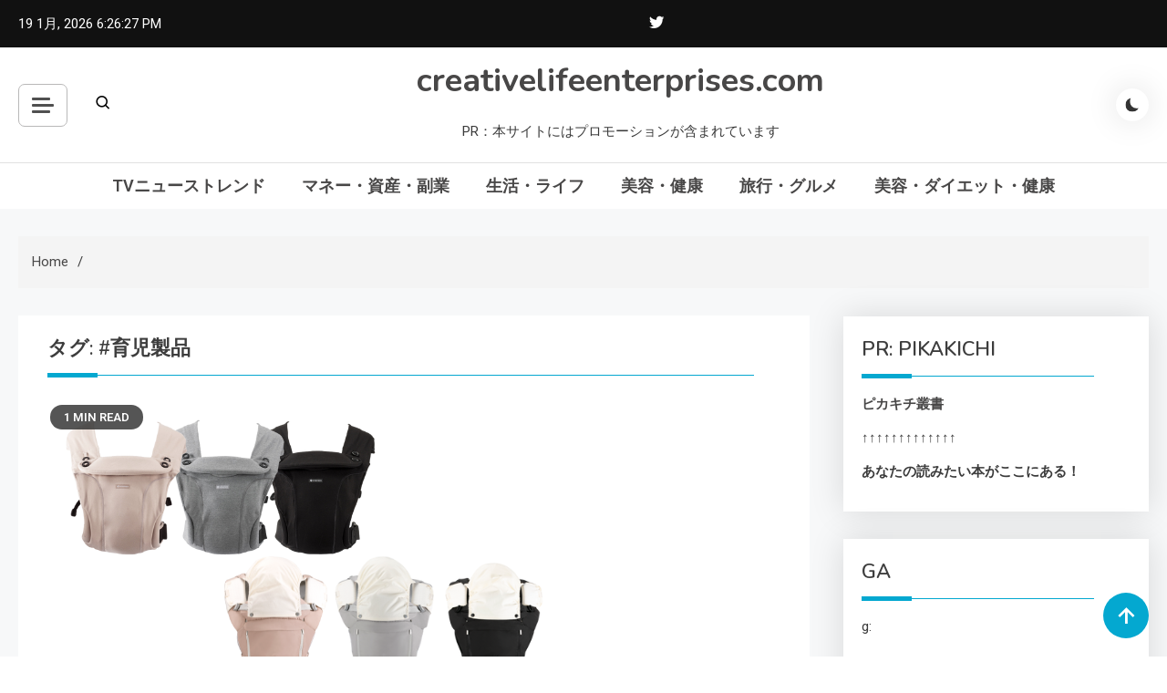

--- FILE ---
content_type: text/html; charset=utf-8
request_url: https://www.google.com/recaptcha/api2/aframe
body_size: 225
content:
<!DOCTYPE HTML><html><head><meta http-equiv="content-type" content="text/html; charset=UTF-8"></head><body><script nonce="LJdPkfj46NsGzPImEAdW5w">/** Anti-fraud and anti-abuse applications only. See google.com/recaptcha */ try{var clients={'sodar':'https://pagead2.googlesyndication.com/pagead/sodar?'};window.addEventListener("message",function(a){try{if(a.source===window.parent){var b=JSON.parse(a.data);var c=clients[b['id']];if(c){var d=document.createElement('img');d.src=c+b['params']+'&rc='+(localStorage.getItem("rc::a")?sessionStorage.getItem("rc::b"):"");window.document.body.appendChild(d);sessionStorage.setItem("rc::e",parseInt(sessionStorage.getItem("rc::e")||0)+1);localStorage.setItem("rc::h",'1768760786375');}}}catch(b){}});window.parent.postMessage("_grecaptcha_ready", "*");}catch(b){}</script></body></html>

--- FILE ---
content_type: text/javascript; charset=utf-8
request_url: https://accaii.com/pikakichi2015/script?ck1=0&xno=1b3b56b8c2ff9589&tz=0&scr=1280.720.24&inw=1280&dpr=1&ori=0&tch=0&geo=1&nav=Mozilla%2F5.0%20(Macintosh%3B%20Intel%20Mac%20OS%20X%2010_15_7)%20AppleWebKit%2F537.36%20(KHTML%2C%20like%20Gecko)%20Chrome%2F131.0.0.0%20Safari%2F537.36%3B%20ClaudeBot%2F1.0%3B%20%2Bclaudebot%40anthropic.com)&url=https%3A%2F%2Fcreativelifeenterprises.com%2Ftag%2F%25E8%2582%25B2%25E5%2585%2590%25E8%25A3%25BD%25E5%2593%2581%2F&ttl=%23%E8%82%B2%E5%85%90%E8%A3%BD%E5%93%81%20Archives%20-%20creativelifeenterprises.com&if=0&ct=0&wd=0&mile=&ref=&now=1768760785867
body_size: 208
content:
window.accaii.save('fd969664ac47464e.68c4f9e1.696d25d1.0.4e3.e00.dd','creativelifeenterprises.com');
window.accaii.ready(true);

--- FILE ---
content_type: text/javascript
request_url: https://accaii.com/init
body_size: 161
content:
typeof window.accaii.init==='function'?window.accaii.init('1b3b56b8c2ff9589'):0;